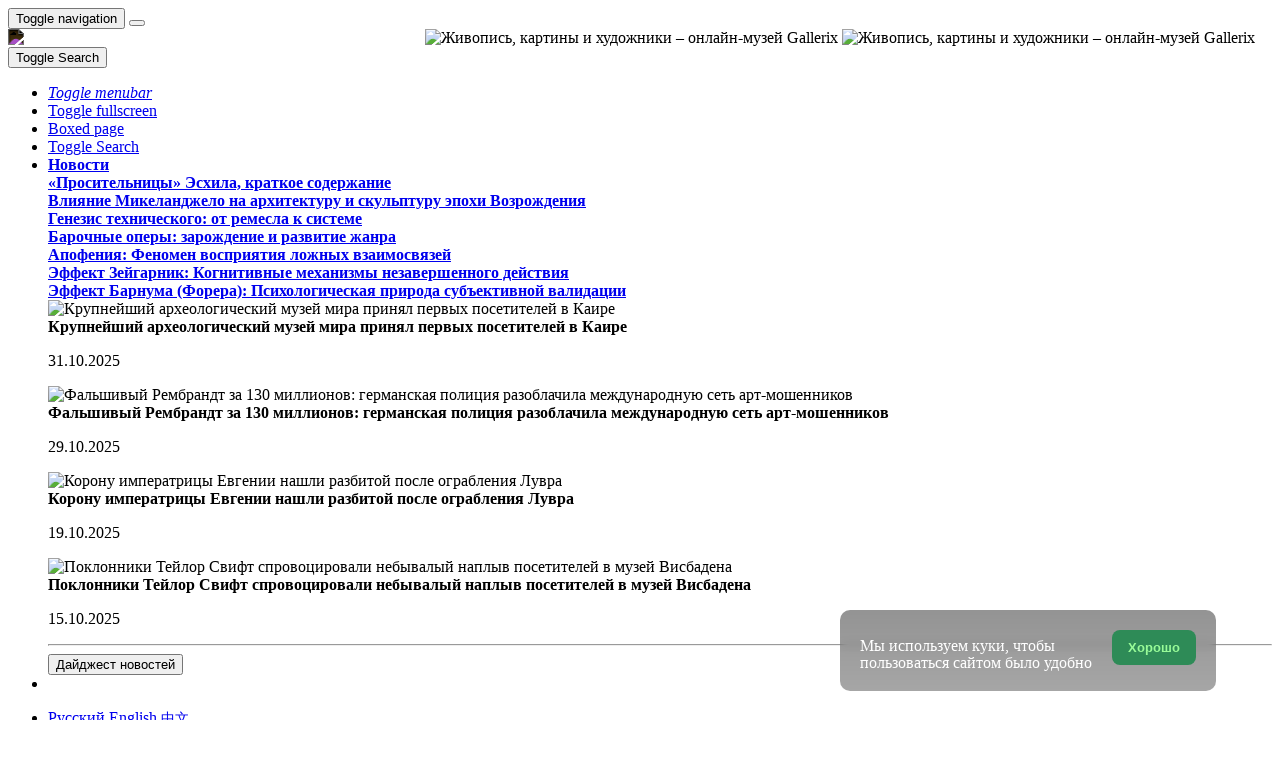

--- FILE ---
content_type: text/html; charset=UTF-8
request_url: https://abdydba.in.gallerix.ru/expo/8/
body_size: 11478
content:
 <!DOCTYPE html><html class="no-js css-menubar bodygs" lang=ru><head> <meta charset=utf-8> <meta http-equiv=x-dns-prefetch-control content=on> <link rel=dns-prefetch href="https://x.gallerix.ru"> <link rel=dns-prefetch href="https://cdn.gallerix.asia/x"> <link rel=dns-prefetch href="https://cdn.gallerix.asia/j"> <link rel=dns-prefetch href="https://gallerix.asia"> <link rel=preconnect href="https://cdn.gallerix.asia/x"> <meta http-equiv=X-UA-Compatible content="IE=edge"> <meta name=viewport content="width=device-width, initial-scale=1.0, user-scalable=0, minimal-ui"> <link rel=apple-touch-icon sizes=180x180 href="/apple-touch-icon.png"> <link rel="shortcut icon" href="/favicon.ico">  <!--link rel=preload href="https://x.gallerix.ru/ui/global/fonts/web-icons/web-icons.woff2?v=0.2.4" as=font crossorigin type=font/woff2> <link rel=preload href="https://x.gallerix.ru/ui/global/fonts/mfglabs/mfglabs.woff?v=" as=font crossorigin type=font/woff> <link rel=preload href="https://x.gallerix.ru/ui/global/fonts/material-design/material-design.woff2?v=2.2.0" as=font crossorigin type=font/woff2> <link rel=preload href="https://x.gallerix.ru/ui/global/fonts/font-awesome/font-awesome.woff2?v=4.7.0" as=font crossorigin type=font/woff2> <link rel=preload href="https://x.gallerix.ru/ui/global/fonts/ionicons/ionicons.woff2?v=3.0.0" as=font crossorigin type=font/woff2-->  <!--Excluded: introjs=tour
<link rel=stylesheet href="/ui/global/vendor/animsition/animsition.css"> <link rel=stylesheet href="/ui/global/vendor/intro-js/introjs.min.css"> --> <link rel=stylesheet href="https://cdn.gallerix.asia/x/ui/plus/combined.css?ver=1768766650"> <link rel=stylesheet href="https://cdn.gallerix.asia/x/ui/fonts.css?ver=1768766650"> <link rel=stylesheet href="https://cdn.gallerix.asia/x/ui/gx.css?ver=1768766650"> <style>.loader-overlay { background: #222; color:#62a8ea; }</style> <!--[if lt IE 9]> <script src="https://cdn.gallerix.asia/x/ui/global/vendor/html5shiv/html5shiv.min.js?ver=1768766650" async></script> <![endif]--> <!--[if lt IE 10]> <script src="https://cdn.gallerix.asia/x/ui/global/vendor/media-match/media.match.min.js?ver=1768766650" async></script> <script src="https://cdn.gallerix.asia/x/ui/global/vendor/respond/respond.min.js?ver=1768766650" async></script> <![endif]--> <!--hreflang--> <link href="https://abdydba.gallerix.ru/expo/8/" rel=alternate hreflang=ru> <link href="https://abdydba.gallerix.ru/expo/8/" rel=alternate hreflang=x-default> <!--enlang--> <link href="https://abdydba.gallerix.org/expo/8/" rel=alternate hreflang=en> <!--/enlang--> <link href="https://abdydba.gallerix.asia/expo/8/" rel=alternate hreflang=zh-Hans> <!--/hreflang--> <meta name=referrer content=unsafe-url> <meta property="fb:app_id" content=246721435755174> <meta name=d15f022d925ba31a1ee24a14a9197de3 content=""> <meta name=56cf9aebfc7a973b97930897cd1129b4 content=""> <meta name=google-play-app content="app-id=com.defs.gallerix"> <meta name=ahrefs-site-verification content=f53cca73e60a35afcbbb464a4881c16343addaa4b8eab5938459ebe6dff660fe> <meta name=author content=Gallerix> <meta name=theme-color content="#313136"> <link rel=canonical href="https://in.gallerix.ru/abdydba/expo/8/"><meta name=description content="★ Абстракции ~ abdydba | Артклуб Gallerix"><meta name=keywords content=""><meta property="og:type" content=website><meta property="og:site_name" content="Gallerix.ru"><meta property="og:title" content="Абстракции ~ abdydba | Артклуб Gallerix" ><meta property="og:url" content="https://in.gallerix.ru/abdydba/expo/8/"><meta property="og:image" content="https://cdn.gallerix.asia/x/src/news/2018/Sep/combo2.jpg"><meta property="og:description" content="★ Абстракции ~ abdydba | Артклуб Gallerix"><meta itemprop=name content="Абстракции ~ abdydba | Артклуб Gallerix"><meta itemprop=image content="https://cdn.gallerix.asia/x/src/news/2018/Sep/combo2.jpg"><meta itemprop=description content="★ Абстракции ~ abdydba | Артклуб Gallerix"><meta name="vk:image" content="https://cdn.gallerix.asia/x/src/news/2018/Sep/combo2.jpg"><meta name="twitter:card" content=summary_large_image><meta name="twitter:site" content="@Gallerix_ru"><meta name="twitter:url" content="https://in.gallerix.ru/abdydba/expo/8/"><meta name="twitter:title" content="Абстракции ~ abdydba | Артклуб Gallerix"><meta name="twitter:description" content="★ Абстракции ~ abdydba | Артклуб Gallerix"><meta name="twitter:image" content="https://cdn.gallerix.asia/x/src/news/2018/Sep/combo2.jpg"><meta name=mrc__share_title content="Абстракции ~ abdydba | Артклуб Gallerix"><meta name=mrc__share_description content="★ Абстракции ~ abdydba | Артклуб Gallerix"><link rel=image_src href="https://cdn.gallerix.asia/x/src/news/2018/Sep/combo2.jpg"><title>Абстракции ~ abdydba | Артклуб Gallerix</title> <!--{HEAD}-->  <script src="https://cdn.gallerix.asia/x/ui/global/vendor/breakpoints/breakpoints.min.js?ver=1768766650"></script> <script>Breakpoints();</script></head><body class="defs--gx site-menubar-fold-alt bodycolormode greymode" itemscope itemtype="http://schema.org/WebPage">  <nav class="site-navbar navbar navbar-default navbar-fixed-top navbar-mega navbarcolormode navbar-inverse" role=navigation> <div class=navbar-header> <button type=button class="navbar-toggler hamburger hamburger-close navbar-toggler-left hided" data-toggle=menubar> <span class=sr-only>Toggle navigation</span> <span class=hamburger-bar></span> </button> <button type=button class="navbar-toggler collapsed w-41" data-target="#site-navbar-collapse" data-toggle=collapse aria-label="Show menu"> <i class="icon wb-more-horizontal" aria-hidden=true></i> </button> <div class="navbar-brand navbar-brand-center site-grid---menu-toggle" data-tog---gle=gridmenu onclick="location.href='https://gallerix.ru/';"> <img src="https://cdn.gallerix.asia/x/src/ac/peace.png" width=32 height=32 class="navbar-brand-logo gallerix-peace" alt="Живопись, картины и художники – онлайн-музей Gallerix"><style>.navbar-brand-logo.gallerix-peace { filter:invert(1); }</style> <img class="navbar-brand-logo hide" src="https://cdn.gallerix.asia/x/src/slogo.32.png" srcset="https://cdn.gallerix.asia/x/src/slogo.32.png 32w, https://cdn.gallerix.asia/x/src/slogo.64.png 64w, https://cdn.gallerix.asia/x/src/slogo.128.png 128w" sizes=32px title=Gallerix loading=lazy alt="Живопись, картины и художники – онлайн-музей Gallerix"> <span class="navbar-brand-text hidden-xs-down"> <img src="https://x.gallerix.ru/src/slogotx.32.png" srcset="https://x.gallerix.ru/src/slogotx.32.png 131w, https://x.gallerix.ru/src/slogotx.64.png 262w" sizes=131px height=32 loading=lazy alt="Живопись, картины и художники – онлайн-музей Gallerix"></span> </div> <button type=button class="navbar-toggler collapsed w-41" data-target="#site-navbar-search" data-toggle=collapse aria-label="Site search"> <span class=sr-only>Toggle Search</span> <i class="icon fa-solid fa-search" aria-hidden=true></i> </button> </div> <div class="navbar-container container-fluid">  <div class="collapse navbar-collapse navbar-collapse-toolbar" id=site-navbar-collapse>  <ul class="nav navbar-toolbar"> <li class="nav-item hidden-float w-50" id=toggleMenubar onclick="MenuFold();"> <a class=nav-link data-toggle=menubar href="#" role=button> <i class="icon fa-duotone fa-bars va-2 o7"> <span class=sr-only>Toggle menubar</span> <span class=hamburger-bar></span> </i> </a> </li> <script> var mfold=false; // <--- don't change this line!!! {...}template.php
function MenuFold(){if (!mfold){mfold=true;
Cookies.set("MenuFold", 1,{expires: 1, path: '/' });
Cookies.set("MenuFold", 1,{expires: 1, path: '/', domain: '.gallerix.ru' });
}else {
mfold=false;
Cookies.remove("MenuFold",{path: '/' });
Cookies.remove("MenuFold",{path: '/', domain: '.gallerix.ru' });
}}</script> <li class="nav-item hidden-lg-down w-50" id=toggleFullscreen> <a class="nav-link icon fa-duotone fa-expand o7" data-toggle=fullscreen href="#" role=button> <span class=sr-only>Toggle fullscreen</span> </a> </li> <li class="nav-item hidden-lg-down w-50" id=toggleBoxed onclick="BoxedPage();"> <a class="nav-link icon fa-duotone fa-down-left-and-up-right-to-center o7" href="#" role=button id=shrinker> <span class=sr-only>Boxed page</span> </a> </li> <script> var pboxed=false; // <--- don't change this line!!! {...}template.php
function BoxedPage(){if (!pboxed){pboxed=true;
$('body').addClass('layout-boxed');
$('#shrinker').removeClass('fa-down-left-and-up-right-to-center').addClass('fa-up-right-and-down-left-from-center yellow-300');
Cookies.set("BoxedPage", 1,{expires: 999, path: '/' });
Cookies.set("BoxedPage", 1,{expires: 999, path: '/', domain: '.gallerix.ru' });
}else {
pboxed=false;
$('body').removeClass('layout-boxed');
$('#shrinker').removeClass('fa-up-right-and-down-left-from-center yellow-300').addClass('fa-down-left-and-up-right-to-center');
Cookies.remove("BoxedPage",{path: '/' });
Cookies.remove("BoxedPage",{path: '/', domain: '.gallerix.ru' });
}};
</script> <!--r046mn7--> <li class="nav-item hidden-float w-50"> <a class="nav-link icon fa-duotone fa-search defs--search-icon" data-toggle=collapse href="#" data-target="#site-navbar-search" role=button onclick="setTimeout(function(){$('#green-search').focus();},50);"> <span class=sr-only>Toggle Search</span> </a> </li> <li class="nav-item dropdown dropdown-fw dropdown-mega"> <a class="nav-link defs--news-actived" data-toggle=dropdown href="#" aria-expanded=false data-animation=fade role=button><!--Новости--><i class="icon fa-duotone fa-newspaper va-1 blue-500" aria-hidden=true></i> <b class="text-muted hidden-sm-down va-1">Новости</b></a> <div class=dropdown-menu role=menu> <div class=mega-content> <div class="row mb-30 mega-menu-row"></div> <div class=row> <div class="mega-list col-lg-4 col-md-5 c-1"> <div class='media-list lh-120'> <div class='icos float-left'><i class="icon fa-solid fa-book-open-reader font-size-18 o7" aria-hidden=true></i></div> <a href='//gallerix.ru/news/lit/202601/prositelnicy-esxila/'> <b class='media-h4 mt-0 mb-5 '>«Просительницы» Эсхила, краткое содержание</b> </a> </div> <div class='media-list lh-120'> <div class='icos float-left'><i class="icon fa-solid fa-book-sparkles font-size-18 o7" aria-hidden=true></i></div> <a href='//gallerix.ru/lib/vliyanie-mikelandzhelo-na-arxitekturu-i-skulpturu-epoxi-vozrozhdeniya/'> <b class='media-h4 mt-0 mb-5 '>Влияние Микеланджело на архитектуру и скульптуру эпохи Возрождения</b> </a> </div> <div class='media-list lh-120'> <div class='icos float-left'><i class="icon fa-solid fa-bullhorn font-size-18 o7" aria-hidden=true></i></div> <a href='//gallerix.ru/tribune/sfi--genezis-texnicheskogo-ot-remesla-k-sisteme/'> <b class='media-h4 mt-0 mb-5 '>Генезис технического: от ремесла к системе</b> </a> </div> <div class='media-list lh-120'> <div class='icos float-left'><i class="icon fa-solid fa-music font-size-18 o7" aria-hidden=true></i></div> <a href='//gallerix.ru/news/music/202512/barochnye-opery-zarozhdenie-i-razvitie-zhanra/'> <b class='media-h4 mt-0 mb-5 '>Барочные оперы: зарождение и развитие жанра</b> </a> </div> <div class='media-list lh-120'> <div class='icos float-left'><i class="icon fa-solid fa-bullhorn font-size-18 o7" aria-hidden=true></i></div> <a href='//gallerix.ru/tribune/psy--apofeniya-fenomen-vospriyatiya-lozhnyx-vzaimosvyazey/'> <b class='media-h4 mt-0 mb-5 '>Апофения: Феномен восприятия ложных взаимосвязей</b> </a> </div> <div class='media-list lh-120'> <div class='icos float-left'><i class="icon fa-solid fa-bullhorn font-size-18 o7" aria-hidden=true></i></div> <a href='//gallerix.ru/tribune/psy--effekt-zeygarnik-kognitivnye-mexanizmy-nezavershennogo-deystviya/'> <b class='media-h4 mt-0 mb-5 '>Эффект Зейгарник: Когнитивные механизмы незавершенного действия</b> </a> </div> <div class='media-list lh-120'> <div class='icos float-left'><i class="icon fa-solid fa-bullhorn font-size-18 o7" aria-hidden=true></i></div> <a href='//gallerix.ru/tribune/effekt-barnuma-psixologicheskaya-priroda-subektivnoy-validacii/'> <b class='media-h4 mt-0 mb-5 '>Эффект Барнума (Форера): Психологическая природа субъективной валидации</b> </a> </div> <div class="py-10 hidden-sm-up"></div> </div> <div class="col-lg-4 col-md-7 c-2"> <div class='media pointer hovr' onclick='location.href=`https://gallerix.ru/news/world/202510/krupneyshiy-arxeologicheskiy-muzey-mira-prinyal-pervyx-posetiteley-v-kaire/`;'> <!--noindex--> <div class='pr-20'> <img class='w-120 rb3' src='https://cdn.gallerix.asia/x/zoom/2025/Nov/d98ry6h7.jpg' alt='Крупнейший археологический музей мира принял первых посетителей в Каире' loading='lazy'> </div> <!--/noindex--> <div class='media-body lh-120 overflow-hidden'> <b class='media-h4 mt-0 mb-5 '>Крупнейший археологический музей мира принял первых посетителей в Каире</b> <p>31.10.2025</p> </div> </div> <div class='media pointer hovr' onclick='location.href=`https://gallerix.ru/news/world/202510/falshivyy-rembrandt-za-130-millionov-germanskaya-policiya-razoblachila-mezhdunarodnuyu-set-art-moshennikov/`;'> <!--noindex--> <div class='pr-20'> <img class='w-120 rb3' src='https://cdn.gallerix.asia/x/zoom/2025/Nov/wu54ib7tb.jpg' alt='Фальшивый Рембрандт за 130 миллионов: германская полиция разоблачила международную сеть арт-мошенников' loading='lazy'> </div> <!--/noindex--> <div class='media-body lh-120 overflow-hidden'> <b class='media-h4 mt-0 mb-5 '>Фальшивый Рембрандт за 130 миллионов: германская полиция разоблачила международную сеть арт-мошенников</b> <p>29.10.2025</p> </div> </div> <div class='media pointer hovr' onclick='location.href=`https://gallerix.ru/news/world/202510/koronu-imperatricy-evgenii-nashli-razbitoy-posle-ogrableniya-luvra/`;'> <!--noindex--> <div class='pr-20'> <img class='w-120 rb3' src='https://cdn.gallerix.asia/x/zoom/2025/Oct/fr1.jpg' alt='Корону императрицы Евгении нашли разбитой после ограбления Лувра' loading='lazy'> </div> <!--/noindex--> <div class='media-body lh-120 overflow-hidden'> <b class='media-h4 mt-0 mb-5 '>Корону императрицы Евгении нашли разбитой после ограбления Лувра</b> <p>19.10.2025</p> </div> </div> <div class='media pointer hovr' onclick='location.href=`https://gallerix.ru/news/world/202510/poklonniki-teylor-svift-sprovocirovali-nebyvalyy-naplyv-posetiteley-v-muzey-visbadena/`;'> <!--noindex--> <div class='pr-20'> <img class='w-120 rb3' src='https://cdn.gallerix.asia/x/zoom/2025/Oct/friedrich_heyser_ophelia.jpg' alt='Поклонники Тейлор Свифт спровоцировали небывалый наплыв посетителей в музей Висбадена' loading='lazy'> </div> <!--/noindex--> <div class='media-body lh-120 overflow-hidden'> <b class='media-h4 mt-0 mb-5 '>Поклонники Тейлор Свифт спровоцировали небывалый наплыв посетителей в музей Висбадена</b> <p>15.10.2025</p> </div> </div> </div> <div class="col-lg-4 hidden-lg-down c-3"> <hr><div class="font-size-16 mt-10 mb-10 text-center inners"><!--{INNERS}--></div> <button type=button onclick="location.href='https://gallerix.ru/news/';" class="btn btn-outline-secondary btn-xs pointer w-p100">Дайджест новостей</button> </div> </div> </div> </div> </li> <!--/r046mn7--> <li class="nav-item hide hidden-float"><a class="nav-link icon fa-duotone fa-person-digging red-500" data-placement=bottom data-toggle=tooltip data-original-title="Идут работы | Something is under construction"></a></li> </ul>   <ul class="nav navbar-toolbar navbar-right navbar-toolbar-right"> <!--{SHAREBTN}--> <!--langmenu--><!--notrans--><!--noindex--> <li class="nav-item dropdown defs--ru-only" onmouseover="defs_over_dd=false; menumouse(false,true);"> <a class=nav-link data-toggle=dropdown href="javascript:void(0)" data-animation=scale-up aria-expanded=false role=button> <span class="flag-icon flag-icon-ru"></span> </a> <div class=dropdown-menu role=menu> <a class=dropdown-item href="https://abdydba.gallerix.ru/expo/8/" role=menuitem rel=nofollow hreflang=ru> <span class="flag-icon flag-icon-ru"></span> Русский</a> <!--enlang--> <a class=dropdown-item href="//abdydba.gallerix.org/expo/8/" role=menuitem rel=nofollow hreflang=en> <span class="flag-icon flag-icon-gb"></span> English</a> <!--/enlang--> <a class=dropdown-item href="//abdydba.gallerix.asia/expo/8/" role=menuitem rel=nofollow hreflang=zh> <span class="flag-icon flag-icon-cn"></span> <span style="font-family:simsun,serif; font-size:90%;">中文</span></a> </div> </li> <!--/noindex--><!--/notrans--> <!--/langmenu--> <li class="nav-item dropdown"> <a class=nav-link data-toggle=dropdown href="#" aria-expanded=false data-animation=scale-up role=button> <i class="icon ml-user pr-20" aria-hidden=true></i> </a> <div class=dropdown-menu role=menu> <a class="animisition-link dropdown-item" href="//gallerix.ru/user/" role=menuitem><i class="icon fa-solid fa-right-to-bracket font-size-20 va-2" aria-hidden=true></i> Вход</a> <a class="animisition-link dropdown-item" href="//gallerix.ru/user/join/" role=menuitem><i class="icon ml-new-user font-size-20 va-2" aria-hidden=true></i> Регистрация</a> </div> </li> </ul>  </div> <script> function slidePanelPick(){setTimeout(function(){if($("#defs--rsp-btn").hasClass("active")){Cookies.set("slidePanel", 1,{expires: 1, path: '/' });
Cookies.set("slidePanel", 1,{expires: 1, path: '/', domain: '.gallerix.ru' });
}else {
Cookies.remove("slidePanel",{path: '/' });
Cookies.remove("slidePanel",{path: '/', domain: '.gallerix.ru' });
}}, 1500);
};
</script>   <div class="collapse navbar-search-overlap" id=site-navbar-search> <form role=search action="//gallerix.ru/roster/" method=post> <div class=form-group> <div class=input-search> <i class="input-search-icon wb-search" aria-hidden=true></i> <input type=text id=green-search class="form-control font-size-24 white" name=qpn placeholder="Поиск по сайту | Введите слово и нажмите Enter ↵"> <button type=button class="input-search-close icon fa-solid fa-close" data-target="#site-navbar-search" data-toggle=collapse aria-label=Close></button> </div> </div> </form> </div>  </div> </nav>  <div class="site-menubar menubarcolormode"> <div class=site-menubar-body> <div class="pt-0 pt-xl-0 pt-md-25"> <!--{LEFT-MENU}--> <div> <ul class=site-menu data-plugin=menu> <li class="site-menu-category orange-300 w-1 pr-0 pl-0 pb-10 overflow-hidden lh-100 pointer" style="height:44px;" onclick="$('.menu-0').click();">Музей<br><small class=o7>Старые картины</small></li> <li class="site-menu-item has-sub menu-0 defs--0-menu"> <a href="javascript:void(0)"> <i class="site-menu-icon fa-solid fa-university" aria-hidden=true></i> <span class=site-menu-title>Картины</span> <span class=site-menu-arrow></span> <!--div class=site-menu-badge> <span class="badge badge-pill badge-success">3</span> </div--> </a> <ul class=site-menu-sub> <li class="site-menu-item defs--0-gal"> <a class=animsition-link href="//gallerix.ru/a1/"> <span class=site-menu-title>Картинная галерея</span> </a> </li> <li class="site-menu-item defs--0-sr"> <a class=animsition-link href="//gallerix.ru/storeroom/"> <span class=site-menu-title>Художники</span> </a> </li> <li class="site-menu-item defs--0-mus"> <a class=animsition-link href="//gallerix.ru/album/Museums"> <span class=site-menu-title>Музеи мира</span> </a> </li> <li class="site-menu-item defs--0-rus"> <a class=animsition-link href="//gallerix.ru/album/Russians"> <span class=site-menu-title>Русские художники</span> </a> </li> </ul> </li> <li class="site-menu-item has-sub defs--1-menu"> <a href="javascript:void(0)"> <i class="site-menu-icon fa-solid fa-book" aria-hidden=true></i> <span class=site-menu-title>Чтение</span> <span class=site-menu-arrow></span> </a> <ul class=site-menu-sub> <!--li class="site-menu-item defs--1-read"> <a class=animsition-link href="//gallerix.ru/read/"> <span class=site-menu-title>Биографии</span> </a> </li--> <li class="site-menu-item defs--1-lit"> <a class="animsition-link lit" href="//gallerix.ru/lit/"> <span class=site-menu-title>Книги</span> </a> </li> <li class="site-menu-item defs--1-enci"> <a class=animsition-link href="//gallerix.ru/pedia/"> <span class=site-menu-title>Энциклопедия</span> <!--div class=site-menu-label> <span class="badge badge-dark badge-round bg-dark"><i class="icon ml-hourglass text-muted" aria-hidden=true></i></span> </div--> </a> </li> <li class="site-menu-item defs--1-films"> <a class=animsition-link href="//gallerix.ru/read/filmy-o-xudozhnikax/"> <span class=site-menu-title>Фильмы о художниках</span> </a> </li> <li class="site-menu-item defs--1-learn"> <a class=animsition-link href="//gallerix.ru/learn/"> <span class=site-menu-title>Учимся рисовать</span> </a> </li> </ul> </li> <li class="site-menu-category orange-300 w-1 pr-0 pl-0 pb-10 overflow-hidden lh-100 pointer" style="height:44px;" onclick="$('.menu-2').click();">Артклуб<br><small class=o7>Наши современники</small></li> <li class="site-menu-item has-sub menu-2 active open"> <a href="javascript:void(0)"> <i class="site-menu-icon fa-solid fa-play" aria-hidden=true></i> <span class=site-menu-title>Экспозиция</span> <span class=site-menu-arrow></span> </a> <ul class=site-menu-sub> <li class="site-menu-item defs--2-in"> <a class=animsition-link href="//in.gallerix.ru/"> <span class=site-menu-title>Живопись</span> </a> </li> <li class="site-menu-item defs--2-graf"> <a class=animsition-link href="//graf.gallerix.ru/"> <span class=site-menu-title>Графика</span> </a> </li> <li class="site-menu-item defs--2-digital"> <a class=animsition-link href="//digital.gallerix.ru/"> <span class=site-menu-title>Цифровое искусство</span> </a> </li> <li class="site-menu-item defs--2-crafts"> <a class=animsition-link href="//crafts.gallerix.ru/"> <span class=site-menu-title>Хендмейд</span> </a> </li> <li class="site-menu-item defs--2-c"> <a class=animsition-link href="//c.gallerix.ru/"> <span class=site-menu-title>Абстракция</span> </a> </li> <li class="site-menu-item defs--2-icon"> <a class=animsition-link href="//icon.gallerix.ru/"> <span class=site-menu-title>Иконы</span> </a> </li> <li class="site-menu-item defs--2-foto"> <a class=animsition-link href="//foto.gallerix.ru/"> <span class=site-menu-title>Фотография</span> </a> </li> <li class="site-menu-item defs--2-sculpt"> <a class=animsition-link href="//sculpt.gallerix.ru/"> <span class=site-menu-title>Скульптура</span> </a> </li> <li class="site-menu-item defs--2-kids"> <a class=animsition-link href="//kids.gallerix.ru/"> <span class=site-menu-title>Детские рисунки</span> </a> </li> <li class="site-menu-item defs--2-tog"> <a class=animsition-link href="//tog.gallerix.ru/"> <span class=site-menu-title>Дизайн одежды</span> </a> </li> <li class="site-menu-item defs--2-street"> <a class=animsition-link href="//street.gallerix.ru/"> <span class=site-menu-title>Стрит-арт</span> </a> </li> <li class="site-menu-item defs--2-bodyart"> <a class=animsition-link href="//bodyart.gallerix.ru/"> <span class=site-menu-title>Бодиарт</span> </a> </li> <li class="site-menu-item defs--2-int"> <a class=animsition-link href="//int.gallerix.ru/"> <span class=site-menu-title>Интерьер</span> </a> </li> <li class="site-menu-item defs--2-embro"> <a class=animsition-link href="//embro.gallerix.ru/"> <span class=site-menu-title>Вышивка</span> </a> </li> </ul> </li> <li class="site-menu-item has-sub defs--3-menu"> <a href="javascript:void(0)"> <i class="site-menu-icon fa-solid fa-shopping-bag" aria-hidden=true></i> <span class=site-menu-title>Магазин</span> <span class=site-menu-arrow></span> </a> <ul class=site-menu-sub> <li class="site-menu-item defs--3-ushop"> <a class=animsition-link href="//in.gallerix.ru/buy/"> <span class=site-menu-title>Готовые работы</span> </a> </li> <li class="site-menu-item defs--3-board"> <a class=animsition-link href="//in.gallerix.ru/board/"> <span class=site-menu-title>Заказать картину</span> </a> </li> <li class="site-menu-item defs--3-cat"> <a class=animsition-link href="//in.gallerix.ru/workshop/"> <span class=site-menu-title>Каталог авторов</span> </a> </li> <!--li class="site-menu-item defs--3-online"> <a class="animsition-link soon"> <span class=site-menu-title>Нарисуйте меня</span> </a> </li> <li class="site-menu-item defs--3-mall"> <a href="javascript:void(0)" class="animsition-link soon"> <span class=site-menu-title>Товары для творчества</span> </a> </li> <li class="site-menu-item defs--3-school"> <a class="animsition-link soon"> <span class=site-menu-title>Обучение живописи</span> </a> </li--> </ul> </li> <li class="site-menu-item has-sub defs--4-menu"> <a href="javascript:void(0)"> <i class="site-menu-icon ml-users" aria-hidden=true></i> <span class=site-menu-title>Сообщество</span> <span class=site-menu-arrow></span> </a> <ul class=site-menu-sub> <li class="site-menu-item defs--4-line"> <a class=animsition-link href="//ac.gallerix.ru/"> <span class=site-menu-title>Лента</span> </a> </li> <li class="site-menu-item defs--4-t100"> <a class=animsition-link href="//in.gallerix.ru/top100/"> <span class=site-menu-title>Gallerix Топ-100</span> </a> </li> <li class="site-menu-item defs--4-kd"> <a class=animsition-link href="//in.gallerix.ru/days/"> <span class=site-menu-title>Все «Картины дня»</span> </a> </li> <!--li class="site-menu-item defs--4-vac"> <a class=animsition-link href="//in.gallerix.ru/vac/"> <span class=site-menu-title>Вакансии</span> </a> </li> <li class="site-menu-item defs--4-free"> <a class=animsition-link href="//in.gallerix.ru/free/"> <span class=site-menu-title>Бесплатный фотобанк</span> </a> </li--> <li class="site-menu-item defs--4-newa"> <a class=animsition-link href="//in.gallerix.ru/albums/"> <span class=site-menu-title>Новые альбомы</span> </a> </li> <li class="site-menu-item defs--4-aus"> <a class=animsition-link href="//in.gallerix.ru/autors/"> <span class=site-menu-title>Все авторы Артклуба</span> </a> </li> </ul> </li> <li class="site-menu-category orange-300 w-1 pr-0 pl-0 overflow-hidden o7"><small class="">Интерактив</small></li><li class="site-menu-item defs---afi"> <a class=animsition-link href="//gallerix.ru/afisha/"><i class="site-menu-icon fa-solid fa-calendar-days" aria-hidden=true></i><span class=site-menu-title>Афиша выставок</span> </a></li><!--li class="site-menu-item hide defs---contests"> <a class="animsition-link gre**en-600" href="//gallerix.ru/c/"><i class="site-menu-icon fa-mortar-board" aria-hidden=true></i><span class=site-menu-title>Конкурсы</span--> <!--div class=site-menu-label><span class="badge badge-dark badge-round bg-success"><i class="icon fa-flash" aria-hidden=true></i> New</span></div--> <!--/a></li--><li class="site-menu-item defs---puzz"> <a class=animsition-link href="//gallerix.ru/pazly/"><i class="site-menu-icon fa-solid fa-puzzle" aria-hidden=true></i><span class=site-menu-title>Пазлы</span> </a></li><li class="site-menu-item defs--ai"> <a class=animsition-link href="//gallerix.ru/ai/"><i class="site-menu-icon fa-solid fa-microchip-ai" aria-hidden=true></i><span class=site-menu-title>Нейрогенератор</span> <div class=site-menu-label>🔥</span></div> </a></li><li class="site-menu-item defs---puzz"> <a class=animsition-link href="//gallerix.ru/fifteen/"><i class="site-menu-icon fa-solid fa-game-board-simple" aria-hidden=true></i><span class=site-menu-title>Пятнашки</span> <div class=site-menu-label>⭐</div> </a></li><li class="site-menu-item defs---puzz"> <a class=animsition-link href="//gallerix.ru/wallpapers/"><i class="site-menu-icon fa-solid fa-desktop-arrow-down" aria-hidden=true></i><span class=site-menu-title>Обои</span> <div class=site-menu-label>⭐</div> </a></li> <li class="site-menu-item defs---forum"> <a class=animsition-link href="//gallerix.ru/forum/"> <i class="site-menu-icon fa-solid fa-comment" aria-hidden=true></i> <span class="site-menu-title font-weight-300" style="margin-left:-2px;">Форум</span> </a> </li> </ul>  </div> <!--{/LEFT-MENU}--> </div> </div> <div class=site-menubar-footer> <a class="fold-show animsition-link" data-placement=top data-toggle=tooltip data-original-title="Поиск по сайту" href="//gallerix.ru/roster/ac/"> <span class="icon fa-solid fa-search" aria-hidden=true></span> </a> <a class=animsition-link data-placement=top data-toggle=tooltip data-original-title="Большое меню" href="//gallerix.ru/sitemap/"> <span class="icon fa-solid fa-sitemap" aria-hidden=true></span> </a> <a onclick="javascript: ColorMode();" data-placement=top data-toggle=tooltip data-original-title="Ночной режим"> <span class="icon fa-solid fa-adjust" aria-hidden=true></span> </a> <script> var cmode='default';
function ColorMode(){if(cmode=='default'){cmode='dark';
$('body').removeClass('greymode');
$('body').addClass('darkmode');
}else if(cmode=='dark'){cmode='light';
$('body').removeClass('darkmode');
$('body').addClass('lightmode');
$('nav').removeClass('navbar-inverse');
$('.menubarcolormode').addClass('site-menubar-light');
}else if(cmode=='light'){cmode='default';
$('body').removeClass('lightmode');
$('body').addClass('greymode');
$('nav').addClass('navbar-inverse');
$('.menubarcolormode').removeClass('site-menubar-light');
};
//Cookies.set("ColorMode", cmode,{expires: 365, path: '/' });
Cookies.set("ColorMode", cmode,{expires: 365, path: '/', domain: '.gallerix.ru' });
Cookies.set("ColorMode", cmode,{expires: 365, path: '/', domain: 'gallerix.ru' });
};
</script> </div> </div> <!--div class="site-gridmenu uc"> <div> <div> <ul> <li> <a class=animsition-link href="//gallerix.ru/"> <i class="icon wb-grid-4"></i> <span>Начало</span> </a> </li> <li> <a class=animsition-link href="//gallerix.ru/a1/"> <i class="icon fa fa-bank"></i> <span>Галерея</span> </a> </li> <li> <a class=animsition-link href="//gallerix.ru/artclub/"> <i class="icon ml-users"></i> <span>Артклуб</span> </a> </li> <li> <a class=animsition-link href="//in.gallerix.ru/buy/"> <i class="icon fa fa-shopping-bag"></i> <span>Магазин</span> </a> </li> <li> <a class=animsition-link href="//gallerix.ru/news/"> <i class="icon fa fa-newspaper-o"></i> <span>Новости</span> </a> </li> <li> <a class=animsition-link href="//gallerix.ru/forum/"> <i class="icon fa-comments"></i> <span>Форум</span> </a> </li> </ul> </div> </div> </div-->  <div class=page> <!--{ASIDE}--> <div class="page-header breadcrmbs"><ol class='breadcrumb' itemprop='breadcrumb' itemscope itemtype='http://schema.org/BreadcrumbList'><li class='breadcrumb-item mr-5' itemprop='itemListElement' itemscope itemtype='http://schema.org/ListItem'><a href='https://gallerix.ru/' class='fa-duotone fa-home-blank mt--5' itemprop='item'></a><meta itemprop='position' content='0'><meta itemprop='name' content='Gallerix'></li><li class='breadcrumb-item' itemprop='itemListElement' itemscope itemtype='http://schema.org/ListItem'><a class='animsition-link' itemprop='item' href='https://gallerix.ru/artclub/'><span itemprop='name'>Артклуб</span></a> <meta itemprop='position' content='1'> </li><li class='breadcrumb-item' itemprop='itemListElement' itemscope itemtype='http://schema.org/ListItem'><a class='animsition-link' itemprop='item' href='https://in.gallerix.ru/abdydba'><span itemprop='name'>abdydba</span></a> <meta itemprop='position' content='2'> </li><li class='breadcrumb-item active' itemprop='itemListElement' itemscope itemtype='http://schema.org/ListItem'><a href='https://in.gallerix.ru/abdydba/expo/8/' itemprop='item'><span ><i class="icon fa-duotone fa-folder va-1" aria-hidden=true></i></span></a> <meta itemprop='position' content='3'> <meta itemprop=name content=""> </li></ol></div>  <div class="page-content container-fluid"><!--MOB--> <main> <div class=panel> <div class=panel-heading> <i class="icon fa-regular fa-close float-right p-10 defs-closeadv hidden-md-down" aria-hidden=true onclick="$('#defs-rcl').hide(); $(this).hide(); $('#defs-lcd').removeClass('col-lg-8').removeClass('col-xl-8').removeClass('col-xxl-8').addClass('col-lg-12').addClass('col-xl-12').addClass('col-xxl-12');"></i> <p><br></p> </div> <div class="panel-body container-fluid"> <div class=row> <div class="cont col-sm-12 col-md-12 col-lg-8 col-xl-8 col-xxl-9" id=defs-lcd> <div class="mt--30 mb-10"> <div class="float-left bg-transparent mr-15 mb-10 w-50"> <a href=/><img src="//u.gallerix.ru/ufoto_m/abdydba.jpg" class=rb3 loading=lazy decoding=async></a> </div> <p class="m-0 p-0 pt-5"> <span class="teal-600 font-size-16">@abdydba</span> </p> <h3 class="card-title bold">abdydba</h3> <div class="clearfix font-size-14 pt-5"> <ul class="nav nav-tabs nav-tabs-line"> <li class=nav-item><a href=/ class="nav-link px-10 py-5">Профиль</a></li> <li class=nav-item><a href="//ac.gallerix.ru/?u=abdydba" class="nav-link px-10 py-5">Лента</a></li> <li class=nav-item><a href="//gallerix.ru/user/pm/write=17021" class="nav-link px-10 py-5">Связь</a></li> <li class=nav-item><a href=/abs/ class="nav-link px-10 py-5">Альбомы</a></li> </ul> </div> </div> <h1 class="panel-title pl-0">Абстракции<!--noindex--> <span class='panel-desc'>0 <i class="icon fa-duotone fa-images mr-10" aria-hidden=true></i> 25.01.2026 <i class="icon fa-regular fa-ellipsis mx-1 orange-600" aria-hidden=true></i> 01.01.1970</span><!--/noindex--></h1> <blockquote class="blockquote custom-blockquote blockquote-info m-20 mb-80 o7"><i class="icon fa-duotone fa-folder-open float-left font-size-50 cyan-600 mr-20" aria-hidden=true></i> <b>Альбом пуст</b><br>Автор ещё не решил, что в него загрузить.</blockquote> <hr class="clearfix mb-20 pt-10"> <h4 class="px-0 mt-60">Альбомы автора</h4> <div class="list-group px-0 mt-20 font-size-18 list-group-gap"> <a class="list-group-item bg-transparent hovr pointer" onclick="$(this).hide(); $('.abms').hide().removeClass('hide').fadeIn(300);"><i class="icon md-plus pl-5 mx-1 va-1 orange-600" aria-hidden=true></i> Ещё альбомы (15)</a></div> </div> <div class="col-sm-12 col-md-12 col-lg-4 col-xl-4 col-xxl-3" id=defs-rcl> <div class="flori ade"></div> </div> </div> </div></div> </main> </div> <!--{ASIDE/MAIN}--> </div>  <!--{SHARE}-->  <footer class=site-footer> <div class="site-footer-legal font-size-16"><small>2009-2026 <i class="icon fa-light fa-copyright o7" aria-hidden=true></i></small> <a href="https://gallerix.ru/" class=bold>Gallerix</a> &nbsp; <span class="">16+</span></div> <div class=site-footer-right style="cursor: pointer; opacity:0.7;"> <!--i class=fa-facebook-square onclick="window.open('https://www.facebook.com/gallerix.ru/')"></i> &nbsp; --> <i class="icon fa-brands fa-telegram" onclick="window.open('https://t.me/s/gallerix/')"></i> &nbsp;
<i class="icon fa-brands fa-vk" onclick="window.open('https://vk.com/gallerix')"></i> &nbsp;
<i class="icon fa-brands fa-square-odnoklassniki" onclick="window.open('https://ok.ru/gallerix')"></i> &nbsp;
<!--img src="https://cdn.gallerix.asia/x/src/var/zen.png" width=20 height=auto class="zen va-2" onclick="window.open('https://zen.yandex.ru/gallerix.ru')" alt=Zen loading=lazy> &nbsp; --> <!--i class=fa-twitter onclick="window.open('https://twitter.com/gallerix_ru')"></i> &nbsp; --> <!--i class="fa-brands fa-youtube va1" onclick="window.open('https://www.youtube.com/channel/UCcq1P2K6s0FL3TfBrWviR_g')"></i> &nbsp; &nbsp; -->  </div> <div class=footer-menu> <div class=footer-metrika> <!--div data-placement=left data-toggle=tooltip data-original-title="Уникальные посетители" class="hide font-size-14 w-120 lh-115 p-10 text-right mb-20 cursor-default"> <p class="m-0 p-0 pb-3 mb-3" style="border-bottom:1px solid #3583CA;"><b>Посетители</b></p> <span class=float-left>Сегодня</span> <span class="float-right tahoma blue-700"><!--{TOD}- - ></span> <span class="float-left clearfix">Вчера</span> <span class="float-right tahoma blue-700"><!--{YTOD}- -></span> </div--> <div class="opacityp float-right text-right"><img src="https://metrika-informer.com/informer/253414/2_1_9F9490FF_7F7470FF_1_pageviews" style="width:80px; height:31px; border:0;" alt="Яндекс.Метрика" title="Яндекс.Метрика: данные за сегодня (просмотры)" class=ym-advanced-informer data-cid=253414 data-lang=ru loading=lazy></div> <!--noindex--><!--Notice--><!--/noindex--> </div> <!--noindex--> <div class=leftpart>  <div class="list-group bg-inherit"> <span class="list-group-item pointer hovr grey-600" onclick="a('//gallerix.ru/action/help/')"> Помощь <i class="icon fa-solid fa-life-ring" aria-hidden=true></i> </span> <span class="list-group-item pointer hovr grey-600" onclick="a('//gallerix.ru/action/faq/')"> F.A.Q. <i class="icon fa-solid fa-circle-question" aria-hidden=true></i> </span> <span class="list-group-item pointer hovr grey-600" onclick="a('//gallerix.ru/about/')"> О сайте <i class="icon fa-solid fa-seal" aria-hidden=true></i> </span> <!--span class="list-group-item pointer hovr grey-600" onclick="a('//gallerix.ru/action/ads/')"> Реклама на сайте <i class="icon fa-solid fa-bullhorn" aria-hidden=true></i> </span--> <span class="list-group-item pointer hovr grey-600" onclick="a('//gallerix.ru/action/contacts/')"> Контакты <i class="icon fa-solid fa-envelope-open-text" aria-hidden=true></i> </span> </div> </div> <div class=rightpart>  <div class="list-group bg-inherit"> <span class="list-group-item pointer hovr cyan-700 bold bluegreen w-p100" onclick="a('//gallerix.ru/action/pomosh-proektu/')"> <i class="icon fa-solid fa-thumbs-up font-size-24 va-2 greenblue" aria-hidden=true style="margin-left:-5px;"></i> <b class="">Поддержать проект</b> </span> <span class="list-group-item pointer hovr grey-600" onclick="a('//gallerix.ru/action/rules/')"> <i class="icon wb-book" aria-hidden=true></i> Правила
</span> <span class="list-group-item pointer hovr grey-600" onclick="a('//gallerix.ru/action/offerta/')"> <i class="icon wb-library" aria-hidden=true></i> Пользовательское соглашение
</span> <span class="list-group-item pointer hovr grey-600" onclick="a('//gallerix.ru/action/confidential/')"> <i class="icon fa-solid fa-shield-exclamation" aria-hidden=true></i> Политика конфиденциальности
</span> <span class="list-group-item pointer hovr grey-600" onclick="a('//gallerix.ru/action/abuse/')"> <i class="icon fa-solid fa-flag" aria-hidden=true></i> Авторские права
</span> </div> </div> <!--/noindex--></div> </footer> <script src="https://cdn.gallerix.asia/x/ui/global/vendor/jquery/jquery-3.5.1.min.js"></script>   <script src="https://cdn.gallerix.asia/x/ui/plus/Core.js?ver=1768766650"></script>   <script src="https://cdn.gallerix.asia/x/ui/plus/Plugins.js?ver=1768766650"></script> <!--{VENDOR}-->  <script src="https://cdn.gallerix.asia/x/ui/plus/Scripts.js?ver=1768766650"></script> <!--Removed from Scripts: <script src="/ui/global/js/State.js"></script> -->   <script src="https://cdn.gallerix.asia/x/ui/plus/Assets.js?ver=1768766650"></script> <script>Config.set('assets', 'https://cdn.gallerix.asia/x/ui/base/assets');</script>  <script src="https://cdn.gallerix.asia/x/ui/plus/Page.js?ver=1768766650"></script> <!--{FOOTER}--><style> .w-270 { width:270px; }.darkmode .list-bg { background:#293139 !important; }.darkmode .list-bg-active { background:#212739 !important; color:darkslateblue !important; }main .nav #atab-2 * { color:#6DA611 !important; }.darkmode .border-bottom { border-color:#555357 !important; }</style> <script>function murl(s){window.history.pushState({'html':'','pageTitle':''},'', '/expo/8/'+s); };</script> <!--script>$('body').fadeIn(500).css("transition",0);</script animsitiom-off 28/09/2020 --> <script> (function(document, window, $){'use strict';
var Site = window.Site;
$(document).ready(function(){Site.run();
if (document.URL.indexOf('#tab-2')>0){$('.nav-tabs .active').removeClass('active'); $('.tab-pane').removeClass('active');
$('#tab-2').addClass('active'); $('#atab-2').addClass('active');
};
if (document.URL.indexOf('#tab-3')>0){$('.nav-tabs .active').removeClass('active'); $('.tab-pane').removeClass('active');
$('#tab-3').addClass('active'); $('#atab-3').addClass('active');
};
setTimeout(function(){if($('.page-content').height()>2000){$('.updown').fadeIn(); }}, 4000);
$('.site-menu .site-menu-category').removeClass('w-1').removeClass('pr-0').removeClass('pl-0').removeClass('overflow-hidden');
});
})(document, window, jQuery);
</script> <script>function a(url){location.href=url; }</script>  <!--link rel=stylesheet href="//x.gallerix.ru/ui/plus/combined-fonts.css?ver=1768766650"--> <link rel=stylesheet href="//x.gallerix.ru/ui/global/fonts/web-icons/web-icons.min.css"> <link rel=stylesheet href="//gallerix.ru/ui/fa/css/all.min.css?ver=1768766650"> <link rel=stylesheet href="//x.gallerix.ru/ui/global/fonts/mfglabs/mfglabs.min.css"> <link rel=stylesheet href="//x.gallerix.ru/ui/global/vendor/flag-icon-css/flag-icon.css"> <i class="icon fa-solid fa-arrow-circle-up font-size-40 o7 pointer updown" aria-hidden=true onclick="$('html,body,.page').animate({scrollTop:0},'slow');" style="position:fixed; bottom:90px; right:25px; display:none; z-index:999;"></i> <i class="icon fa-solid fa-arrow-circle-down font-size-40 o7 pointer updown" aria-hidden=true onclick="$('html,body').animate({ scrollTop:$(document).height()-$(window).height()-$('.footer-menu').height()-15 },'slow');" style="position:fixed; bottom:40px; right:25px; display:none; z-index:999;"></i> <!--(3.137.179.224/100/1769356243)--> <span itemprop=publisher itemscope itemtype="http://schema.org/Organization"> <meta itemprop=name content=Gallerix> <link itemprop=url href="https://gallerix.ru/"> <span itemprop=logo itemscope itemtype="https://schema.org/ImageObject"> <link itemprop=url href="https://cdn.gallerix.asia/x/src/var/look2018/GallerixLogoSign.png"> <meta itemprop=image content="https://cdn.gallerix.asia/x/src/var/look2018/GallerixLogoSign.png"> <meta itemprop=width content=992> <meta itemprop=height content=1000> </span> <meta itemprop=address content="Moscow, Russian Federation"> <meta itemprop=telephone content="+79263011331"> <link itemprop=sameAs href="https://www.facebook.com/gallerix.ru"> <link itemprop=sameAs href="https://vk.com/gallerix"> <!--link itemprop=sameAs href="https://twitter.com/gallerix_ru"--> <link itemprop=sameAs href="https://ok.ru/gallerix"> </span> <!--{FIN}--> <script> function clearAllCookies(){document.cookie.split(';').forEach(cookie => {
const [name] = cookie.split('=');
document.cookie = `${name.trim()}=; expires=Thu, 01 Jan 1970 00:00:00 UTC; path=/; domain=.${window.location.hostname}`;
document.cookie = `${name.trim()}=; expires=Thu, 01 Jan 1970 00:00:00 UTC; path=/`;
document.cookie = `${name.trim()}=; expires=Thu, 01 Jan 1970 00:00:00 UTC; path=/; domain=.gallerix.ru`;
});
}window.onload = function(){if (!document.cookie.includes('agree') && !document.cookie.includes('auth')){const div=document.createElement('div');
div.id='kuki'; div.innerHTML='<button id=agree>Хорошо</button> <div>Мы используем куки, чтобы <br>пользоваться сайтом было удобно</div>';
document.body.appendChild(div);
clearAllCookies();
document.getElementById('agree').onclick=function(){document.cookie='agree=true; path=/; domain=.gallerix.ru; max-age=31536000';
document.getElementById('kuki').remove();
};
}};
</script> <style> #kuki { position:fixed; bottom:4vh; right:5vw; padding:20px; background:linear-gradient(to top, rgba(85,85,85, 0.52), rgba(51,51,51, 0.53)); backdrop-filter:blur(5px); color:white; font-size:1rem; border-radius:10px; }#kuki #agree { float:right; margin-left:20px; font-weight:600; background:seagreen; color:palegreen; border-radius:8px; padding:10px 16px; border:0; transition: background-color 200ms; cursor:pointer; }#kuki #agree:hover { background:forestgreen; }#kuki #agree:active { color:white; }#kuki div { overflow:hidden; line-height:1.1; margin-top:7px; }</style></body></html>